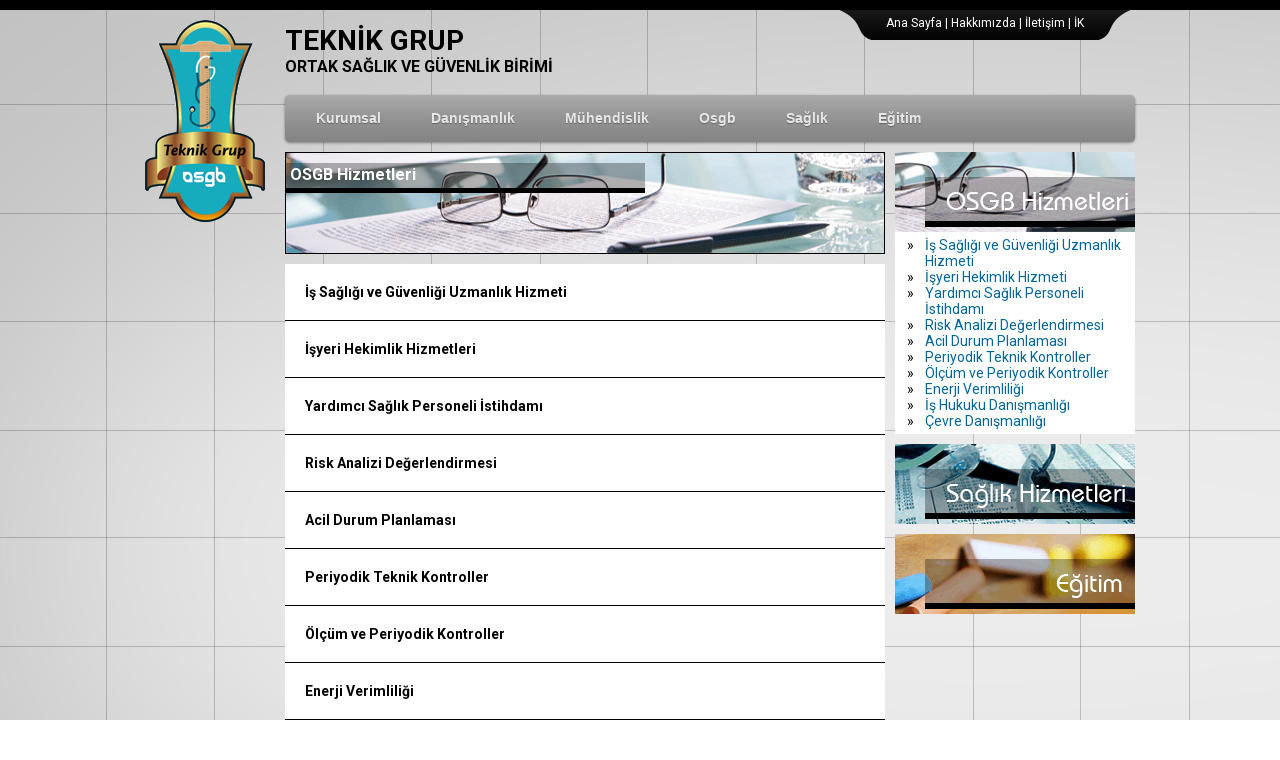

--- FILE ---
content_type: text/html; charset=UTF-8
request_url: http://www.teknikgruposgb.com/index.php?page=osgb-hizmetleri
body_size: 7032
content:
<!DOCTYPE html PUBLIC "-//W3C//DTD XHTML 1.0 Transitional//EN" "http://www.w3.org/TR/xhtml1/DTD/xhtml1-transitional.dtd">
<html xmlns="http://www.w3.org/1999/xhtml">
<head>
<!--
  Web Site and Meta Tags generated by Interbim.
  http://www.interbim.com/
--> 
<title>OSGB Hizmetleri, Bursa / Teknik Grup OSGB</title>
<meta http-equiv="content-type" content="text/html; charset=utf-8">
<meta http-equiv="content-language" content="tr">
<meta name="description" content="">
<meta name="abstract" content="">
<meta name="keywords" content="">
<meta name="geography" content="Asia, Europe">
<meta name="distribution" content="Global">
<meta name="country" content="Turkey">
<meta name="city" content="Bursa">
<meta name="copyright" content="Copyright © 2026 Teknik Grup OSGB">
<meta name="publisher" content="Interbim Internet ve Yazilim Hizmetleri">
<meta name="author" content="Cetin YILMAZ / Interbim">
<meta name="designer" content="Cetin YILMAZ / Interbim">
<meta name="resource-type" content="document">
<meta name="rating" content="All">
<meta name="robots" content="Index, Follow">
<link href="favicon.ico" rel="shortcut icon">
<script type="text/javascript" src="stmenu.js"></script>
<style type="text/css">
  body {
    font-size:14px;
    margin: 0px;
    padding: 0px;
  }
  input, select, textarea {
  border-radius: 3px;
  -webkit-border-radius: 6px;
  border: 1px solid #DADADA;
  background: #F9F9F9;
    
    /* Gölge*/
  box-shadow: inset 2px 2px 3px rgba(0, 0, 0, .15);
  -moz-box-shadow: inset 2px 2px 3px rgba(0, 0, 0, 0.15);
  -webkit-box-shadow: inset 2px 2px 3px rgba(0, 0, 0, .15);

  /*Font style*/
  font-family: Verdana;
  color: #000;
  font-size: 12px;
  }
  hr {                                     
    border:1px solid gray;
  }
  h1 {                                     
    font-size:18px;
    margin:0px 0px 0px 0px;
  }
  h2 {
    font-size:16px;
    margin:0px 0px 0px 0px;
  }
  h3 {
    font-size:14px;
    margin:0px 0px 0px 0px;
  }
  h4 {
    font-size:12px;
    margin:0px 0px 0px 0px;
  }
  h5 {
    font-size:11px;
    margin:0px 0px 0px 0px;
  }
  h6 {
    font-size:10px;
    margin:0px 0px 0px 0px;
  }
  p {
    font-size:14px;
    margin:0px 0px 0px 0px;
  }
  ul {
    font-size:12px;
    margin-top: 5px;
  }
  li {
    font-size:12px;
    padding: 2px;
  }
  a {
    color: #006699;
    text-DECORATION:none;
  }
  a:hover {
    text-DECORATION:underline;
  }
  .a-menu {
    color: #fff;
    text-DECORATION:none;
  }
  .a-menu:hover {
    text-DECORATION:underline;
  }
  .link_white {
    text-DECORATION:none;
    color:#FFF;
  }
  .link_white:hover {
    text-DECORATION:underline;
    color:#FFF;
  }
  .link_black {
    text-DECORATION:none;
    color:#000;
  }
  .link_black:hover {
    text-DECORATION:underline;
    color:#000;
  }
  .link_baslik {
    text-DECORATION:none;
    color:#000;
  }
  .link_baslik:hover {
    text-DECORATION:none;
    color:#000;
  } 
.edit1 {
  font-size:11px;
  border:1px solid #666666;
  width:100%;
}
.edit2 {
  font-size:12px;
  border:1px solid #666666;
  width:100%;
}
.edit3
{
  font-size:11px;
  border:1px solid silver;
  width:200px;
  height:20px;
}
.edit4
{
  font-size:12px;
  border:1px solid silver;
  width:350px;
  height :100px;
}
.edit5
{
  font-size:14px;
  border:1px solid #666666;
  width:100%;
}
.edit6
{
  font-size:12px;
  border:0px solid #666666;
  width:100%;
}

.edit7
{
  font-size:11px;
  border:0px solid #666666;
  width:100%;
}

.submit0
{
  font-size:10px;
  border:1px solid gray;
  width:80px;
  color:black;
}

.submit1
{
  font-size:11px;
  border:1px solid gray;
  width:100px;
  color:black;
}

.submit2
{
  font-size:12px;
  border:1px solid gray;
  width:120px;
  color:black;
}

.submit3
{
  font-size:14px;
  border:1px solid gray;
  width:140px;
  color:black;
}

.menulink1 {
  DISPLAY: block;
  PADDING: 5px 5px 5px 5px;
  WIDTH: 100%;
  HEIGHT: 100%;
  TEXT-DECORATION: none;
  COLOR: #cccccc;
  BACKGROUND-COLOR: #999999;
}
.menulink1:hover {
  TEXT-DECORATION: none;
  COLOR: #ffffff;
  BACKGROUND-COLOR: #4e4e4e;
}
.td{
  background-color: #FFF;  
}
.td:hover{
  background-color: #ccc;
}
</style>
<link rel="stylesheet" type="text/css" href="engine1/style.css" />
<style type="text/css">a#vlb{display:none}</style>
<script type="text/javascript" src="engine1/jquery.js"></script>
<script type="text/javascript" src="engine1/wowslider.js"></script><script>
$(document).ready(function () {
  $('#Menu a').click(function () {
    $('#Menuiki').slideUp('medium');
    $('#Menu').slideUp('medium');
    $('#Menu2').slideUp('medium');
    $('#Menu3').slideUp('medium');      
  });
});
</script>
<style type="text/css">
input, textarea {
  /*Borders and background color*/

  /*Boşluk*/
  height: 16px;
  padding: 5px;
  width: 300px;
  }

  #eposta:hover, #adsoyad:hover, #tel:hover, #gk:hover, #konu:hover, #gonder:hover, #temizle:hover {
   background-color: #d9f2ff;
  }
</style><style type="text/css">
  body {
    font-family: 'Roboto', sans-serif;
}
</style>
<script type="text/javascript">
WebFontConfig = {
  google: { families: [ 'Roboto:400,900,700,500,100:latin,latin-ext' ] }
};
(function() {
  var wf = document.createElement('script');
  wf.src = ('https:' == document.location.protocol ? 'https' : 'http') +
    '://ajax.googleapis.com/ajax/libs/webfont/1/webfont.js';
  wf.type = 'text/javascript';
  wf.async = 'true';
  var s = document.getElementsByTagName('script')[0];
  s.parentNode.insertBefore(wf, s);
})(); </script>  <!-- Add mousewheel plugin (this is optional) -->
  <script type="text/javascript" src="fancybox/lib/jquery.mousewheel-3.0.6.pack.js"></script>

  <!-- Add fancyBox main JS and CSS files -->
  <script type="text/javascript" src="fancybox/source/jquery.fancybox.js?v=2.1.4"></script>
  <link rel="stylesheet" type="text/css" href="fancybox/source/jquery.fancybox.css?v=2.1.4" media="screen" />

  <!-- Add Button helper (this is optional) -->
  <link rel="stylesheet" type="text/css" href="fancybox/source/helpers/jquery.fancybox-buttons.css?v=1.0.5" />
  <script type="text/javascript" src="fancybox/source/helpers/jquery.fancybox-buttons.js?v=1.0.5"></script>

  <!-- Add Thumbnail helper (this is optional) -->
  <link rel="stylesheet" type="text/css" href="fancybox/source/helpers/jquery.fancybox-thumbs.css?v=1.0.7" />
  <script type="text/javascript" src="fancybox/source/helpers/jquery.fancybox-thumbs.js?v=1.0.7"></script>

  <!-- Add Media helper (this is optional) -->
  <script type="text/javascript" src="fancybox/source/helpers/jquery.fancybox-media.js?v=1.0.5"></script>

  <script type="text/javascript">
    $(document).ready(function() {
      
      $("#belge1").fancybox({
      openEffect  : 'elastic',
      closeEffect  : 'elastic',
      helpers : {
        title : {
          type : 'outside'
        }
      }
    });
      /*
       *  Simple image gallery. Uses default settings
       */

      $('.fancybox').fancybox();

      /*
       *  Different effects
       */

      // Change title type, overlay closing speed
      $(".fancybox-effects-a").fancybox({
        helpers: {
          title : {
            type : 'none',
            titleShow : false
          },
          overlay : {
            speedOut : 0
          }
        }
      });

      // Disable opening and closing animations, change title type
      $(".fancybox-effects-b").fancybox({
        openEffect  : 'none',
        closeEffect  : 'none',

        helpers : {
          title : {
            type : 'none'
          }
        }
      });

      // Set custom style, close if clicked, change title type and overlay color
      $(".fancybox-effects-c").fancybox({
        wrapCSS    : 'fancybox-custom',
        closeClick : true,

        openEffect : 'none',

        helpers : {
          title : {
            type : 'none'
          },
          overlay : {
            css : {
              'background' : 'rgba(238,238,238,0.85)'
            }
          }
        }
      });

      // Remove padding, set opening and closing animations, close if clicked and disable overlay
      $(".fancybox-effects-d").fancybox({
        padding: 0,

        openEffect : 'elastic',
        openSpeed  : 150,

        closeEffect : 'elastic',
        closeSpeed  : 150,

        closeClick : true,

        helpers : {
          overlay : null
        }
      });

      /*
       *  Button helper. Disable animations, hide close button, change title type and content
       */

      $('.fancybox-buttons').fancybox({
        openEffect  : 'none',
        closeEffect : 'none',

        prevEffect : 'none',
        nextEffect : 'none',

        closeBtn  : false,

        helpers : {
          title : {
            type : 'none'
          },
          buttons  : {}
        },

        afterLoad : function() {
          this.title = 'Image ' + (this.index + 1) + ' of ' + this.group.length + (this.title ? ' - ' + this.title : '');
        }
      });


      /*
       *  Thumbnail helper. Disable animations, hide close button, arrows and slide to next gallery item if clicked
       */

      $('.fancybox-thumbs').fancybox({
        prevEffect : 'none',
        nextEffect : 'none',

        closeBtn  : false,
        arrows    : false,
        nextClick : true,

        helpers : {
          thumbs : {
            width  : 50,
            height : 50
          }
        }
      });

      /*
       *  Media helper. Group items, disable animations, hide arrows, enable media and button helpers.
      */
      $('.fancybox-media')
        .attr('rel', 'media-gallery')
        .fancybox({
          openEffect : 'none',
          closeEffect : 'none',
          prevEffect : 'none',
          nextEffect : 'none',

          arrows : false,
          helpers : {
            media : {},
            buttons : {}
          }
        });

      /*
       *  Open manually
       */

      $("#fancybox-manual-a").click(function() {
        $.fancybox.open('1_b.jpg');
      });

      $("#fancybox-manual-b").click(function() {
        $.fancybox.open({
          href : 'iframe.html',
          type : 'iframe',
          padding : 5
        });
      });

      $("#fancybox-manual-c").click(function() {
        $.fancybox.open([
          {
            href : '1_b.jpg',
            title : 'My title'
          }, {
            href : '2_b.jpg',
            title : '2nd title'
          }, {
            href : '3_b.jpg'
          }
        ], {
          helpers : {
            thumbs : {
              width: 75,
              height: 50
            }
          }
        });
      });


    });
  </script>
  <style type="text/css">
    .fancybox-custom .fancybox-skin {
      box-shadow: 0 0 50px #222;
    }
  </style><script>
  (function(i,s,o,g,r,a,m){i['GoogleAnalyticsObject']=r;i[r]=i[r]||function(){
  (i[r].q=i[r].q||[]).push(arguments)},i[r].l=1*new Date();a=s.createElement(o),
  m=s.getElementsByTagName(o)[0];a.async=1;a.src=g;m.parentNode.insertBefore(a,m)
  })(window,document,'script','//www.google-analytics.com/analytics.js','ga');

  ga('create', 'UA-29513121-34', 'teknikgruposgb.com');
  ga('send', 'pageview');

</script><!-- Yandex.Metrika counter -->
<script type="text/javascript">
(function (d, w, c) {
    (w[c] = w[c] || []).push(function() {
        try {
            w.yaCounter20554249 = new Ya.Metrika({id:20554249,
                    clickmap:true,
                    trackLinks:true,
                    accurateTrackBounce:true});
        } catch(e) { }
    });

    var n = d.getElementsByTagName("script")[0],
        s = d.createElement("script"),
        f = function () { n.parentNode.insertBefore(s, n); };
    s.type = "text/javascript";
    s.async = true;
    s.src = (d.location.protocol == "https:" ? "https:" : "http:") + "//mc.yandex.ru/metrika/watch.js";

    if (w.opera == "[object Opera]") {
        d.addEventListener("DOMContentLoaded", f, false);
    } else { f(); }
})(document, window, "yandex_metrika_callbacks");
</script>
<noscript><div><img src="//mc.yandex.ru/watch/20554249" style="position:absolute; left:-9999px;" alt="" /></div></noscript>
<!-- /Yandex.Metrika counter --></head>
<body text="#000" bgcolor="#FFFFFF" style="background: url(images/bg-01.png) repeat top left;">
<table border="0" width="100%" align="center" cellspacing="0" cellpadding="0">
<col>
<col width="990">
<col>
<tr height="10">
  <td bgcolor="black" colspan="3"></td>
</tr>
<tr>
  <td>&nbsp;</td>
  <td valign="top" align="center">
      <table border="0" width="100%" align="center" cellspacing="0" cellpadding="0">
      <col width="120">
      <col width="20">
      <col width="850">
      <tr>
        <td valign="top" align="center">
          <table border="0" width="100%" align="center" cellspacing="0" cellpadding="0">
<tr>
  <td><a href="index.php"><img style="margin-top: 10px;" src="images/teknik-grup-logo-01.png" alt="Teknik Grup OSGB" border="0"></a></td>
</tr>
</table>
        </td>
        <td></td>
        <td>
          <table border="0" width="850" align="center" cellspacing="0" cellpadding="0">
          <col width="600">
          <col width="10">
          <col width="240">
          <tr>
            <td colspan="3" valign="top" align="right">        
              <table border="0" width="850" cellpadding="0" cellspacing="0">
<col width="550">
<col width="300">
<tr height="80">
  <td align="left" valign="middle">
    <a href="index.php" class="link_baslik">
    <h1 style="font-size: 28px;">TEKNİK GRUP</h1>
    <h1 style="font-size: 16px;">ORTAK SAĞLIK VE GÜVENLİK BİRİMİ</h1>
    </a>
  </td>
  <td valign="top" align="right">
    <table border="0" width="300" height="30" cellpadding="0" cellspacing="0" style="background: url(images/title-bg-01.png) no-repeat top right;">
    <tr height="6">
      <td></td>
    </tr>
    <tr>
      <td valign="top" align="center">
        <p style="color: white; font-size: 12px;">
          <a href="index.php" class="link_white">Ana Sayfa</a> |
          <a href="index.php?page=hakkimizda" class="link_white">Hakkımızda</a> |
          <a href="index.php?page=iletisim" class="link_white">İletişim</a> |
          <a href="index.php?page=insan-kaynaklari" class="link_white">İK</a>
        </p> 
      </td>
      <td></td>
    </tr>
    </table>
  </td>
</tr>
</table>

            </td>
          </tr>
          <tr height="5">
            <td colspan="3"></td>
          </tr>
          <tr height="40">
            <td colspan="3" align="center" style="padding-right: 0px;">
              <link rel="stylesheet" href="styles.css">

<div id='cssmenu'>
<ul>
   <li><a href='index.php?page=kurumsal'><span>Kurumsal</span></a>
       <ul>
         <li><a href='index.php?page=belgelerimiz'><span>Belgelerimiz</span></a></li>
         <li><a href='index.php?page=referanslarimiz'><span>Referanslarımız</span></a></li>
         <li class='last'><a href='index.php?page=ilgili-kanun-ve-mevzuatlar'><span>Kanun ve Mevzuatlar</span></a></li>
      </ul>
   </li>
   
   <li class='has-sub'><a href='index.php?page=danismanlik'><span>Danışmanlık</span></a>
       <ul>
         <li><a href='index.php?page=proje-yonetimi'><span>Proje Yönetimi</span></a></li>
         <li><a href='index.php?page=yonetim-danismanligi'><span>Yönetim Danışmanlığı</span></a></li>
         <li class='last'><a href='index.php?page=kalite-yonetimi'><span>Kalite Yönetimleri</span></a></li>
          <li class='last'><a href='index.php?page=uretim-sistemleri-danismanligi'><span>Üretim Sistemleri Danışmanlığı</span></a></li>
      </ul>
   </li>

   <li class='has-sub'><a href='index.php?page=muhendislik'><span>Mühendislik</span></a>
   <ul>
     <li><a href='index.php?page=proje-hazirlama'><span>Proje Hazırlama</span></a></li>
     <li><a href='index.php?page=fizibilite'><span>Fizibilite</span></a></li>
     <li><a href='index.php?page=periyodik-kontrol'><span>Periyodik Kontrol</span></a></li>
     <li><a href='index.php?page=uzmanlik-gerektiren-isler'><span>Uzmanlik Gerektiren İşler</span></a></li>
     <li><a href='index.php?page=yangin-muhendisligi'><span>Yangın Muhendisliği</span></a></li>
     
     </ul>
   
   </li>
     
   <li class='has-sub'><a href='index.php?page=osgb-hizmetleri'><span>Osgb</span></a>
       <ul>
         <li><a href='index.php?page=is-sagligi-ve-guvenligi-uzmanlik-hizmeti'><span>İş Sağlığı ve Güvenliği Uzmanlık Hizmeti</span></a></li>
         <li><a href='index.php?page=isyeri-hekimlik-hizmeti'><span>İşyeri Hekimlik Hizmetleri</span></a></li>
         <li><a href='index.php?page=yardimci-saglik-personeli-istihdami'><span>Yardımcı Sağlık Personeli İstihdamı</span></a></li>
         <li><a href='index.php?page=risk-analizi-degerlendirmesi'><span>Risk Analizi Değerlendirmesi</span></a></li>
         <li><a href='index.php?page=acil-durum-planlamasi'><span>Acil Durum Planlaması</span></a></li>
         <li><a href='index.php?page=periyodik-teknik-kontroller'><span>Periyodik Teknik Kontroller</span></a></li>
         <li><a href='index.php?page=olcum-ve-periyodik-kontroller'><span>Ölçüm ve Periyodik Kontroller</span></a></li>
         <li><a href='index.php?page=enerji-verimliligi'><span>Enerji Verimliliği</span></a></li>
         <li><a href='index.php?page=is-hukuku-danismanligi'><span>İş Hukuku Danışmanlığı</span></a></li>
         <li class='last'><a href='index.php?page=cevre-danismanligi'><span>Çevre Danışmanlığı</span></a></li>
       </ul>
   
   </li>
   <li class='has-sub'><a href='index.php?page=saglik-hizmetleri'><span>Sağlık</span></a>
     <ul>
      <li><a href='index.php?page=portor'><span>Portör</span></a></li>
         <li><a href='index.php?page=pa-akciger-grafisi'><span>PA Akciğer Grafisi</span></a></li>
         <li><a href='index.php?page=ise-giris-muayeneleri'><span>İşe Giriş Muayeneleri</span></a></li>
         <li><a href='index.php?page=odiogram-isitme-testi'><span>Odiogram İşitme Testi</span></a></li>
         <li><a href='index.php?page=solunum-fonksiyon-testi'><span>Solunum Fonksiyon Testi</span></a></li>
         <li><a href='index.php?page=laboratuvar-hizmetleri'><span>Laboratuvar Hizmetleri</span></a></li>
         <li><a href='index.php?page=asi-uygulamalari'><span>Aşı Uygulamaları</span></a></li>
         <li><a href='index.php?page=tetkik-periyotlari'><span>Tetkik Periyotları</span></a></li>
         <li><a href='index.php?page=pnomokonyoz-okuyucusu'><span>Pnömokonyoz Okuyucusu</span></a></li>
         <li><a href='index.php?page=agir-ve-tehlikeli-isler-raporu'><span>Ağır ve Tehlikeli İşler Raporu</span></a></li>
         <li class='last'><a href='index.php?page=mobil-saglik-hizmetleri'><span>Mobil Sağlık Hizmetleri</span></a></li>
     </ul>
   </li>
   <li class='has-sub'><a href='index.php?page=egitim'><span>Eğitim</span></a>
   <ul>
          <li><a href='index.php?page=calisanlara-temel-is-sagligi-ve-guvenligi-egitimleri'><span>Çalışanlara Temel İş Sağlığı ve Güvenliği Eğitimleri </span></a></li>
         <li><a href='index.php?page=ilk-yardim-egitimleri'><span>İlk Yardım Eğitimleri</span></a></li>
         <li><a href='index.php?page=ilk-yardim-yenileme-egitimleri'><span>İlk Yardım Yenileme Eğitimleri</span></a></li>
         <li><a href='index.php?page=risk-analizi-egitimleri'><span>Risk Analizi Eğitimleri</span></a></li>
         <li><a href='index.php?page=mesleki-egitimler'><span>Mesleki Eğitimler</span></a></li>
         <li><a href='index.php?page=kkd-etkin-ve-dogru-kullanimi-ile-ilgili-egitimler'><span>KKD Etkin ve Doğru Kullanımı ile İlgili Eğitimler</span></a></li>
         <li><a href='index.php?page=agir-ve-tehlikeli-islerde-calisanlarin-mesleki-egitimleri'><span>Ağır ve Tehlikeli İşlerde Çalışanların Mesleki Eğitimleri </span></a></li>
         <li><a href='index.php?page=yuksekte-calisma-egitimi'><span>Yüksekte Çalışma Eğitimi</span></a></li>
          
        <li class="last"><a href='index.php?page=ergonomi-egitimleri'><span>Ergonomi Eğitimleri</span></a></li>
   
   
   
   </ul>
   </li>
</ul>
</div>            </td>
          </tr>
          <tr height="10">
            <td colspan="3"></td>
          </tr>
          
              <tr>
                <td valign="top" align="left"><table border="0" width="100%" align="center" cellspacing="0" cellpadding="0">
<tr>
  <td style="background-image: url('images/main-01.gif'); border: 1px solid #000;">

    <table border="0" width="100%" align="center" cellspacing="0" cellpadding="0">
    <col width="60%">
    <col width="40%">
    <tr height="10">
      <td colspan="2"></td>
    </tr>
    <tr height="30">
      <td style="background-image: url('images/back-11.png'); padding: 0px; color: white;" valign="top">
        <h2 align="left" style="margin-top: 2px;">&nbsp;OSGB Hizmetleri</h2>
      </td>
      <td></td>
    </tr>
    <tr height="60">
      <td colspan="2"></td>
    </tr>
    </table>
  </td>
</tr>
</table>

<div style="clear:both; margin: 0 0 10px 0;"></div>

<table width="100%" align="center" cellspacing="0" cellpadding="20" style="border:0px dashed silver; background-color: white;" >
<tr>
  <td class="td" valign="top" align="left" style="border-bottom: 1px solid #000;">
     <h3><a href="index.php?page=is-sagligi-ve-guvenligi-uzmanlik-hizmeti" class="link_black">İş Sağlığı ve Güvenliği Uzmanlık Hizmeti</a></h3>
  </td>                                                                        
</tr>
<tr>
  <td class="td" valign="top" align="left" style="border-bottom: 1px solid #000;">
     <h3><a href="index.php?page=isyeri-hekimlik-hizmeti" class="link_black">İşyeri Hekimlik Hizmetleri</a></h3>
  </td>
</tr>
<tr>
  <td class="td" valign="top" align="left" style="border-bottom: 1px solid #000;">
     <h3><a href="index.php?page=yardimci-saglik-personeli-istihdami" class="link_black">Yardımcı Sağlık Personeli İstihdamı</a></h3>
  </td>
</tr>
<tr>
  <td class="td" valign="top" align="left" style="border-bottom: 1px solid #000;">
     <h3><a href="index.php?page=risk-analizi-degerlendirmesi" class="link_black">Risk Analizi Değerlendirmesi</a></h3>
  </td>
</tr>
<tr>
  <td class="td" valign="top" align="left" style="border-bottom: 1px solid #000;">
     <h3><a href="index.php?page=acil-durum-planlamasi" class="link_black">Acil Durum Planlaması</a></h3>
  </td>
</tr>
<tr>
  <td class="td" valign="top" align="left" style="border-bottom: 1px solid #000;">
     <h3><a href="index.php?page=periyodik-teknik-kontroller" class="link_black">Periyodik Teknik Kontroller</a></h3>
  </td>
</tr>
<tr>
  <td class="td" valign="top" align="left" style="border-bottom: 1px solid #000;">
     <h3><a href="index.php?page=olcum-ve-periyodik-kontroller" class="link_black">Ölçüm ve Periyodik Kontroller</a></h3>
  </td>
</tr>
<tr>
  <td class="td" valign="top" align="left" style="border-bottom: 1px solid #000;">
     <h3><a href="index.php?page=enerji-verimliligi" class="link_black">Enerji Verimliliği</a></h3>
  </td>
</tr>
<tr>
  <td class="td" valign="top" align="left" style="border-bottom: 1px solid #000;">
     <h3><a href="index.php?page=yangin-muhendisligi" class="link_black">Yangın Mühendisliği</a></h3>
  </td>
</tr>
<tr>
  <td class="td" valign="top" align="left" style="border-bottom: 1px solid #000;">
     <h3><a href="index.php?page=is-hukuku-danismanligi" class="link_black">İş Hukuku Danışmanlığı</a></h3>
  </td>
</tr>
<tr>
  <td class="td" valign="top" align="left" style="border-bottom: 1px solid #000;">
     <h3><a href="index.php?page=cevre-danismanligi" class="link_black">Çevre Danışmanlığı</a></h3>
  </td>
</tr>
</table>
                </td>
                <td>&nbsp;</td>
                <td valign="top" align="left"><table width="100%" align="center" cellspacing="0" cellpadding="0">
<tr>
  <td><a href="index.php?page=osgb-hizmetleri"><img border="0" src="images/osgb-hizmetleri-menu-01.gif"></a></td>
</tr>
<tr>
  <td style="background-color: white;">
    <table border="0" width="100%" align="center" cellspacing="0" cellpadding="0">
    <col width="30">
    <col>
    <tr height="5">
      <td></td>
      <td></td>
    </tr>
    <tr>
      <td align="center" valign="top">»</td>
      <td><p><a href="index.php?page=is-sagligi-ve-guvenligi-uzmanlik-hizmeti">İş Sağlığı ve Güvenliği Uzmanlık Hizmeti</a></p></td>
    </tr>
    <tr>
      <td align="center" valign="top">»</td>
      <td><p><a href="index.php?page=isyeri-hekimlik-hizmeti">İşyeri Hekimlik Hizmeti</a></p></td>
    </tr>
    <tr>
      <td align="center" valign="top">»</td>
      <td><p><a href="index.php?page=yardimci-saglik-personeli-istihdami">Yardımcı Sağlık Personeli İstihdamı</a></p></td>
    </tr>
    <tr>
      <td align="center" valign="top">»</td>
      <td><p><a href="index.php?page=risk-analizi-degerlendirmesi">Risk Analizi Değerlendirmesi</a></p></td>
    </tr>
    <tr>
      <td align="center" valign="top">»</td>
      <td><p><a href="index.php?page=acil-durum-planlamasi">Acil Durum Planlaması</a></p></td>
    </tr>
    <tr>
      <td align="center" valign="top">»</td>
      <td><p><a href="index.php?page=periyodik-teknik-kontroller">Periyodik Teknik Kontroller</a></p></td>
    </tr>
    <tr>
      <td align="center" valign="top">»</td>
      <td><p><a href="index.php?page=olcum-ve-periyodik-kontroller">Ölçüm ve Periyodik Kontroller</a></p></td>
    </tr>
    <tr>
      <td align="center" valign="top">»</td>
      <td><p><a href="index.php?page=enerji-verimliligi">Enerji Verimliliği</a></p></td>
    </tr>
    <tr>
      <td align="center" valign="top">»</td>
      <td><p><a href="index.php?page=is-hukuku-danismanligi">İş Hukuku Danışmanlığı</a></p></td>
    </tr>
    <tr>
      <td align="center" valign="top">»</td>
      <td><p><a href="index.php?page=cevre-danismanligi">Çevre Danışmanlığı</a></p></td>
    </tr>
    <tr height="5">
      <td></td>
      <td></td>
    </tr>
    </table>
  </td>
</tr>
<tr height="10">
  <td></td>
</tr>
<tr>
  <td><a href="index.php?page=saglik-hizmetleri"><img border="0" src="images/saglik-hizmetleri-menu-01.gif"></a></td>
</tr>
<tr height="10">
  <td></td>
</tr>
<tr>
  <td><a href="index.php?page=egitim"><img border="0" src="images/egitim-menu-01.gif"></a></td>
</tr>
</table>
                  </td>
              </tr>
          </table>
        </td>
      </tr>
      <tr height="10">
        <td colspan="3"></td>
      </tr>
    </table>
  </td>
  <td>&nbsp;</td>
</tr>
<tr height="20">
  <td colspan="3"></td>
</tr>
<tr>
  <td valign="middle" align="center" colspan="3">
    <table border="0" width="100%" align="center" cellspacing="0" cellpadding="0">
<col>
<col width="990">
<col>
<tr>
  <td>&nbsp;</td>
  <td valign="top">
    <table border="0" width="100%" align="center" cellspacing="0" cellpadding="0">
    <col width="140">
    <col>
    <tr>
      <td>&nbsp;</td>
      <td valign="top">
        <table border="0" width="100%" align="center" cellspacing="0" cellpadding="0">
        <tr>
          <td>
            <table border="0" width="100%" align="center" cellspacing="0" cellpadding="0">
            <col width="30%"> 
            <col width="2%"> 
            <col width="30%"> 
            <col width="2%"> 
            <col width="36%"> 
            <tr> 
              <td valign="top" align="left">
                <h3><a class="link_black" href="index.php?page=osgb-hizmetleri">OSGB Hizmetleri</a></h3>
                <hr size="1" style="border: 1px solid gray;">
              </td>
              <td></td>
              <td valign="top" align="left">
                <h3><a class="link_black" href="index.php?page=saglik-hizmetleri">Sağlık Hizmetleri</a></h3>
                <hr size="1" style="border: 1px solid gray;">
              </td>
              <td></td>
              <td valign="top" align="left">
                <h3><a class="link_black" href="index.php?page=egitim">Eğitim</a></h3>
                <hr size="1" style="border: 1px solid gray;">
              </td>
            </tr>
            <tr> 
              <td valign="top" align="left">
                <p style="font-size: 11px;"><a class="link_black" href="index.php?page=is-sagligi-ve-guvenligi-uzmanlik-hizmeti">&bull; İş Sağlığı ve Güvenliği Uzmanlık Hizmeti</a>
                <p style="font-size: 11px;"><a class="link_black" href="index.php?page=isyeri-hekimlik-hizmeti">&bull; İşyeri Hekimlik Hizmeti</a>
                <p style="font-size: 11px;"><a class="link_black" href="index.php?page=yardimci-saglik-personeli-istihdami">&bull; Yardımcı Sağlık Personeli İstihdamı</a>
                <p style="font-size: 11px;"><a class="link_black" href="index.php?page=risk-analizi-degerlendirmesi">&bull; Risk Analizi Değerlendirmesi</a>
                <p style="font-size: 11px;"><a class="link_black" href="index.php?page=acil-durum-planlamasi">&bull; Acil Durum Planlaması</a>
                <p style="font-size: 11px;"><a class="link_black" href="index.php?page=periyodik-teknik-kontroller">&bull; Periyodik Teknik Kontroller</a>
                <p style="font-size: 11px;"><a class="link_black" href="index.php?page=olcum-ve-periyodik-kontroller">&bull; Ölçüm ve Periyodik Kontroller</a>
                <p style="font-size: 11px;"><a class="link_black" href="index.php?page=enerji-verimliligi">&bull; Enerji Verimliliği</a>
                <p style="font-size: 11px;"><a class="link_black" href="index.php?page=yangin-muhendisligi">&bull; Yangın Mühendisliği</a>
                <p style="font-size: 11px;"><a class="link_black" href="index.php?page=is-hukuku-danismanligi">&bull; İş Hukuku Danışmanlığı</a>
                <p style="font-size: 11px;"><a class="link_black" href="index.php?page=cevre-danismanligi">&bull; Çevre Danışmanlığı</a>
              </td>
              <td></td>
              <td valign="top" align="left">
                <p style="font-size: 11px;"><a class="link_black" href="index.php?page=portor">&bull; Portör</a>
                <p style="font-size: 11px;"><a class="link_black" href="index.php?page=pa-akciger-grafisi">&bull; PA Akciğer Grafisi</a>
                <p style="font-size: 11px;"><a class="link_black" href="index.php?page=ise-giris-muayeneleri">&bull; İşe Giriş Muayeneleri</a>
                <p style="font-size: 11px;"><a class="link_black" href="index.php?page=odiogram-isitme-testi">&bull; Odiogram İşitme Testi</a>
                <p style="font-size: 11px;"><a class="link_black" href="index.php?page=solunum-fonksiyon-testi">&bull; Solunum Fonksiyon Testi</a>
                <p style="font-size: 11px;"><a class="link_black" href="index.php?page=laboratuvar-hizmetleri">&bull; Laboratuvar Hizmetleri</a>
                <p style="font-size: 11px;"><a class="link_black" href="index.php?page=asi-uygulamalari">&bull; Aşı Uygulamaları</a>
                <p style="font-size: 11px;"><a class="link_black" href="index.php?page=tetkik-periyotlari">&bull; Tetkik Periyotları</a>
                <p style="font-size: 11px;"><a class="link_black" href="index.php?page=pnomokonyoz-okuyucusu">&bull; Pnömokonyoz Okuyucusu</a>
                <p style="font-size: 11px;"><a class="link_black" href="index.php?page=agir-ve-tehlikeli-isler-raporu">&bull; Ağır ve Tehlikeli İşler Raporu</a>
                <p style="font-size: 11px;"><a class="link_black" href="index.php?page=mobil-saglik-hizmetleri">&bull; Mobil Sağlık Hizmetleri</a>
              </td>
              <td></td>
              <td valign="top" align="left">
                <p style="font-size: 11px;"><a class="link_black" href="index.php?page=calisanlara-temel-is-sagligi-ve-guvenligi-egitimleri">&bull; Çalışanlara Temel İş Sağlığı ve Güvenliği Eğitimleri</a>
                <p style="font-size: 11px;"><a class="link_black" href="index.php?page=ilk-yardim-egitimleri">&bull; İlk Yardım Eğitimleri</a>
                <p style="font-size: 11px;"><a class="link_black" href="index.php?page=ilk-yardim-yenileme-egitimleri">&bull; İlk Yardım Yenileme Eğitimleri</a>
                <p style="font-size: 11px;"><a class="link_black" href="index.php?page=risk-analizi-egitimleri">&bull; Risk Analizi Eğitimleri</a>
                <p style="font-size: 11px;"><a class="link_black" href="index.php?page=mesleki-egitimler">&bull; Mesleki Eğitimler</a>
                <p style="font-size: 11px;"><a class="link_black" href="index.php?page=kkd-etkin-ve-dogru-kullanimi-ile-ilgili-egitimler">&bull; Kkd Etkin ve Doğru Kullanımı ile İlgili Eğitimler</a>
                <p style="font-size: 11px;"><a class="link_black" href="index.php?page=agir-ve-tehlikeli-islerde-calisanlarin-mesleki-egitimleri">&bull; Ağır ve Tehlikeli İşlerde Çalışanların Mesleki Eğitimleri</a>
                <p style="font-size: 11px;"><a class="link_black" href="index.php?page=yuksekte-calisma-egitimi">&bull; Yüksekte Çalışma Eğitimi</a>
                <p style="font-size: 11px;"><a class="link_black" href="index.php?page=ergonomi-egitimleri">&bull; Ergonomi Eğitimleri</a>
              </td>
            </tr>
            </table>            
          </td>
        </tr>
        </table>      
      </td>
    </tr>
    </table>
  </td>
  <td>&nbsp;</td>
</tr>
</table>

<div style="clear:both; margin: 0 0 5px 0;"></div>

<table border="0" width="100%" align="center" cellspacing="0" cellpadding="0">
<col>
<col width="990">
<col>
<tr bgcolor="#000">
  <td>&nbsp;</td>
  <td valign="top">
    <table border="0" width="100%" align="center" cellspacing="0" cellpadding="0">
    <col width="140">
    <col>
    <tr>
      <td>&nbsp;</td>
      <td valign="top">
        <table border="0" width="100%" align="center" cellspacing="0" cellpadding="0">
        <tr>
          <td>
            <table border="0" width="850" align="center" cellspacing="0" cellpadding="0">
            <col width="50%">
            <col width="50%">
            <tr height="30">
              <td align="left">
                <p style="font-size: 12px; color: #FFF;">Tüm Hakları Saklıdır. Copyright © 2026 Teknik Grup OSGB</p>
              </td>
              <td align="right" valign="middle">
                <a href="http://www.interbim.com" target="_blank"><img src="interbim-logo-80x16.png" alt="İnterbim İnternet ve Yazılım Hizmetleri" border="0"></a>
              </td>
            </tr>
            </table>  
          </td>
        </tr>
        </table>      
      </td>
    </tr>
    </table>
  </td>
  <td>&nbsp;</td>
</tr>
</table>

<div style="clear:both; margin: 0 0 5px 0;"></div>

<table border="0" width="100%" align="center" cellspacing="0" cellpadding="0">
<col>
<col width="990">
<col>
<tr>
  <td>&nbsp;</td>
  <td valign="top">
    <table border="0" width="100%" align="center" cellspacing="0" cellpadding="0">
    <col width="140">
    <col>
    <tr>
      <td>&nbsp;</td>
      <td valign="top">
        <table border="0" width="100%" align="center" cellspacing="0" cellpadding="0">
        <col width="405">
        <col width="305">
        <col width="130">
        <tr>
          <td align="left"><p style="font-size: 11px; color: black;">Üçevler Mah. Ertuğrul Cad. No:83 Arslan Plaza (16120) K:1 D:1-3 Nilüfer / BURSA</p></td>
          <td align="center"><p style="font-size: 11px; color: black;">T : 0224 443 30 00 | F : 0224 443 30 00</p></td>
          <td align="right"><p><a style="font-size: 11px; color: black;" class="link_black" href="mailto:info@teknikgruposgb.com">info@teknikgruposgb.com</a></p></td>
        </tr>
        </table>      
      </td>
    </tr>
    <tr>
      <td>&nbsp;</td>
      <td align="center">
        <p style="font-size: 11px; color: gray;">
          <a href="index.php">Ana Sayfa</a> |
          <a href="index.php?page=hakkimizda">Hakkımızda</a> |
          <a href="index.php?page=referanslar">Referanslar</a> |
          <a href="index.php?page=iletisim">İletişim</a> |
          <a href="index.php?page=bize-yazin">Bize Yazın</a> |
          <a href="index.php?page=kroki">Kroki</a>
        </p>          
      </td>
    </tr>
    </table>
  </td>
  <td>&nbsp;</td>
</tr>
</table>

<div style="clear:both; margin: 0 0 5px 0;"></div>  </td>
</tr>
</table>      
</body>
</html>


--- FILE ---
content_type: text/css
request_url: http://www.teknikgruposgb.com/styles.css
body_size: 716
content:
#cssmenu ul {
  margin: 0;
  padding: 7px 6px 0;
  background: #7d7d7d url(images/overlay.png) repeat-x 0 -110px;
  line-height: 100%;
  border-radius: 1em;
  font: normal 0.5333333333333333em Arial, Helvetica, sans-serif;
  -webkit-border-radius: 5px;
  -moz-border-radius: 5px;
  border-radius: 5px;
  -webkit-box-shadow: 0 1px 3px rgba(0, 0, 0, 0.4);
  -moz-box-shadow: 0 1px 3px rgba(0, 0, 0, 0.4);
  width: auto;
}
#cssmenu li {
  margin: 0 5px;
  padding: 0 0 8px;
  float: left;
  position: relative;
  list-style: none;
}
#cssmenu a,
#cssmenu a:link {
  font-weight: bold;
  font-size: 14px;
  color: #e7e5e5;
  text-decoration: none;
  display: block;
  padding: 8px 20px;
  margin: 0;
  border-radius: 5px;
  -webkit-border-radius: 5px;
  -moz-border-radius: 5px;
  text-shadow: 0 1px 1px rgba(0, 0, 0, 0.3);
}
#cssmenu a:hover {
  background: #000;
  color: #fff;
}
#cssmenu .active a,
#cssmenu li:hover > a {
  background: #979797 url(images/overlay.png) repeat-x 0 -40px;
  background: #666666 url(images/overlay.png) repeat-x 0 -40px;
  color: #444;
  border-top: solid 1px  #f8f8f8;
  -webkit-box-shadow: 0 1px 1px rgba(0, 0, 0, 0.2);
  -moz-box-shadow: 0 1px 1px rgba(0, 0, 0, 0.2);
  box-shadow: 0 1px 1px rgba(0, 0, 0, 0.2);
  text-shadow: 0 1px 0 #ffffff;
}
#cssmenu ul ul li:hover a,
#cssmenu li:hover li a {
  background: none;
  border: none;
  color: #666;
  -webkit-box-shadow: none;
  -moz-box-shadow: none;
}
#cssmenu ul ul a:hover {
  background: #7d7d7d url(images/overlay.png) repeat-x 0 -100px !important;
  color: #fff !important;
  -webkit-border-radius: 5px;
  -moz-border-radius: 5px;
  border-radius: 5px;
  text-shadow: 0 1px 1px rgba(0, 0, 0, 0.1);
}
#cssmenu li:hover > ul {
  display: block;
}
#cssmenu ul ul {
  z-index: 1000;
  display: none;
  margin: 0;
  padding: 0;
  width: 240px;
  position: absolute;
  top: 40px;
  left: 0;
  background: #ffffff url(images/overlay.png) repeat-x 0 0;
  border: solid 1px #b4b4b4;
  -webkit-border-radius: 5px;
  -moz-border-radius: 5px;
  border-radius: 5px;
  -webkit-box-shadow: 0 1px 3px rgba(0, 0, 0, 0.3);
  -moz-box-shadow: 0 1px 3px rgba(0, 0, 0, 0.3);
  box-shadow: 0 1px 3px rgba(0, 0, 0, 0.3);
}
#cssmenu ul ul li {
  float: none;
  margin: 0;
  padding: 3px;
}
#cssmenu ul ul a,
#cssmenu ul ul a:link {
  font-weight: normal;
  font-size: 14px;
}
#cssmenu ul:after {
  content: ".";
  display: block;
  clear: both;
  visibility: hidden;
  line-height: 0;
  height: 0;
}
* html #cssmenu ul {
  height: 1%;
}


--- FILE ---
content_type: application/javascript
request_url: http://www.teknikgruposgb.com/stmenu.js
body_size: 7594
content:
if(typeof _STNS=="undefined"){
if(!Array.prototype.push){
Array.prototype.push=function(){
for(var i=0;i<arguments.length;i++){
this[this.length]=arguments[i];
}
return this.length;
};
}
if(!Array.prototype.pop){
Array.prototype.pop=function(){
if(this.length){
var o=this[this.length-1];
this.length--;
return o;
}
};
}
if(!Array.prototype.shift){
Array.prototype.shift=function(){
if(this.length){
var o=this[0];
for(var i=0;i<this.length-1;i++){
this[i]=this[i+1];
}
this.length--;
return o;
}
};
}
if(!Function.prototype.call){
Function.prototype.call=function(_5){
var _5=_5||window;
_5.__tmp=this;
var _6=_5.__tmp(arguments[1],arguments[2],arguments[3],arguments[4],arguments[5],arguments[6],arguments[7],arguments[8],arguments[9],arguments[10]);
_5.__tmp=null;
return _6;
};
}
_STNS={sVer:"3.0",bDebug:false,fvThrow:function(e){
},bBufImg:true,oImgs:{},fvBufImgs:function(){
if(!_STNS.bBufImg){
return;
}
if(!_STNS.bLoaded){
var s="";
for(var i in _STNS.oImgs){
if(_STNS.oImgs[i]!=2){
s+=_STNS.fsGetTag("div","style=\"display:none\"",_STNS.fsGetImgTag(i,-1,-1));
}
_STNS.oImgs[i]=2;
}
document.write(s);
}
},bIsIE:false,bIsMIE:false,bIsFX:false,bIsOP:false,bIsSF:false,bIsKQ:false,oNav:null,bRTL:false,sDocMd:null,sURL:window.location.href+"",sDIR:null,bLocal:false,fsGetDocMd:function(w){
var w=w||window;
switch(w.document.compatMode){
case "QuirksMode":
case "BackCompat":
return "quirks";
case "CSS1Compat":
return "css1";
default:
return document.compatMode;
}
},_foGetNav:function(){
var _n=navigator,_u=_n.userAgent,_a=_n.appName,_p=_n.platform,n,v,p;
if(/(Opera)[ \/]([\d\.]+)/.test(_u)||/(Netscape)\d*\/([\d\.]+)/.test(_u)||/(MSIE) ([\d\.]+)/.test(_u)||/(Safari)\/([\d\.]+)/.test(_u)||/(Konqueror)\/([\d\.]+)/.test(_u)||/(Gecko)\/(\d+)/.test(_u)){
n=RegExp.$1.toLowerCase();
v=RegExp.$2;
}else{
if(_a=="Netscape"&&_n.appVersion.charAt(0)=="4"){
n="netscape4";
v=parseFloat(_n.appVersion);
}else{
n="unknow";
v=0;
}
}
if(n=="netscape"){
switch(_a){
case "Microsoft Internet Explorer":
n="msie";
v=/(MSIE) ([\d\.]+)/.exec(_u)[2];
break;
case "Netscape":
n="gecko";
v=/(Gecko)\/(\d+)/.exec(_u)[2];
}
}
if(/^(Win)/.test(_p)||/^(Mac)/.test(_p)||/^(SunOS)/.test(_p)||/^(Linux)/.test(_p)||/^(Unix)/.test(_p)){
p=RegExp.$1.toLowerCase();
}else{
p=_p;
}
return {name:n,version:v,platform:p};
},fiGetCT:function(w){
var w=w||window;
if(_STNS.bIsIE){
return (_STNS.fsGetDocMd(w)=="css1"?w.document.documentElement:w.document.body).scrollTop;
}else{
return w.pageYOffset;
}
},fiGetCL:function(w){
var w=w||window;
if(_STNS.bIsIE){
return (_STNS.fsGetDocMd(w)=="css1"?w.document.documentElement:w.document.body).scrollLeft;
}else{
return w.pageXOffset;
}
},fiGetCW:function(w){
var w=w||window;
if(_STNS.bIsIE){
return (_STNS.fsGetDocMd(w)=="css1"?w.document.documentElement:w.document.body).clientWidth;
}else{
if(w.scrollbars&&w.scrollbars.visible||w.innerHeight<document.documentElement.offsetHeight){
return w.innerWidth-20;
}
}
return w.innerWidth;
},fiGetCH:function(w){
var w=w||window;
if(_STNS.bIsIE){
return (_STNS.fsGetDocMd(w)=="css1"?w.document.documentElement:w.document.body).clientHeight;
}else{
if(w.scrollbars&&w.scrollbars.visible||w.innerWidth<document.documentElement.offsetWidth){
return w.innerHeight-20;
}
}
return w.innerHeight;
},foGetMediaInfor:function(s){
_STNS.fvThrow(new Error("_STNS.runTime error:call foGetMediaInfor that has not been implemented"));
},oLibs:{},sLibPth:"",fvInitLib:function(){
var scs,sc,s,t,ls,pth;
if(_STNS.bIsFX&&!_STNS.faGetElesByTagName("body").length){
var hds=_STNS.faGetElesByTagName("head");
sc=hds[0].lastChild;
}else{
scs=_STNS.faGetElesByTagName("script");
sc=scs[scs.length-1];
}
if(sc){
s=sc.src;
}
if(s){
_STNS.sLibPth=s.substr(0,s.lastIndexOf("/")+1);
t=_STNS.fcoGetAttribute(sc,"sothinkdebug");
if(t=="true"){
pth=_STNS.fsGetAbsPth(_STNS.sLibPth+"debug/stdebug.js");
if(!_STNS.oLibs[pth]){
_STNS.oLibs[pth]={state:1,defer:0};
}
}
t=_STNS.fcoGetAttribute(sc,"sothinklib");
if(t){
ls=t.split(";");
for(var i=0;i<ls.length;i++){
if(!ls[i]){
continue;
}
if(!_STNS.fbIsFile(ls[i])){
ls[i]+=".js";
}
pth=_STNS.fsGetAbsPth(_STNS.sLibPth+ls[i]);
if(_STNS.oLibs[pth]){
continue;
}
_STNS.oLibs[pth]={state:1,defer:0};
}
}
}else{
_STNS.fvThrow(new Error("_STNS.runTime error:can't get lib path"));
}
},fvInc:function(s,f){
if(!_STNS.oLibs[s]){
_STNS.oLibs[s]={state:1,defer:f};
}
},fvLoadLib:function(){
var s="";
with(_STNS){
for(var i in oLibs){
if(oLibs[i].state!=2){
if(bLoaded){
fbInsJs(i);
}else{
s+=fsGetJsTag(i,oLibs[i].defer);
}
oLibs[i].state=2;
}
}
}
if(s){
document.write(s);
}
},bLoaded:false,_aLoads:[],fbAddLoad:function(f){
if(!_STNS.bLoaded&&typeof f=="function"){
return _STNS._aLoads.push(f);
}else{
if(_STNS.bLoaded){
_STNS.fvThrow(new Error("_STNS.runTime error:Page has been loaded!"));
}else{
_STNS.fvThrow(new Error("_STNS.runTime error:Not a function is pushed into onload event!"));
}
}
return false;
},_fvOnload:function(){
with(_STNS){
if(bLoaded){
return;
}
bLoaded=true;
for(var j=0;j<_aLoads.length;j++){
_aLoads[j]();
}
}
},_fvInitOnload:function(){
if(_STNS.bIsIE&&window.attachEvent){
window.attachEvent("onload",_STNS._fvOnload);
}else{
if(_STNS.oNav.name!="konqueror"&&window.addEventListener){
window.addEventListener("load",_STNS._fvOnload,false);
}else{
if(!window.onload||window.onload.toString()!=_STNS._fvOnload.toString()){
if(typeof window.onload=="function"){
_STNS.fbAddLoad(window.onload);
}
onload=_STNS._fvOnload;
}
}
}
},_aCks:[],bCkPg:false,nCkTid:0,nCkTime:100,fvAddCk:function(f){
if(typeof f=="function"){
with(_STNS){
if(bCkPg){
clearTimeout(nCkTid);
bCkPg=false;
}
_aCks.push(f);
if(bLoaded){
_fvCkPg();
}
}
}else{
_STNS.fvThrow(new Error("_STNS.runTime error:Not a function is pushed into check page event!"));
}
return false;
},_fvCkPg:function(){
with(_STNS){
if(_aCks.length){
bCkPg=true;
for(var i=0;i<_aCks.length;i++){
_aCks[i]();
}
nCkTid=setTimeout("_STNS._fvCkPg()",nCkTime);
}else{
bCkPg=false;
}
}
},bShield:false,oDefCSS:{tb:"border-style:none;background-color:transparent;background-image:none;",tr:"border-style:none;background-color:transparent;background-image:none;",td:"border-style:none;background-color:transparent;background-image:none;",dv:"border-style:none;background-color:transparent;background-image:none;margin:0px;padding:0px;",a:"display:block;border-style:none;background-color:transparent;background-image:none;margin:0px;padding:0px;",hd:"display:none;",sp:"border-style:none;background-color:transparent;background-image:none;margin:0px;padding:0px;"},foCss2Obj:function(s){
var o={},a,re=/([\w\-_]+):([^;]+)(;|$)/,ra;
a=s.split(";");
for(var i=0;i<a.length;i++){
ra=re.exec(a[i]);
if(ra){
o[ra[1]]=ra[2];
}
}
return o;
},foCss2Style:function(s){
var cs=_STNS.foCss2Obj(s),re=/-([a-z])/,o={},i,k,t;
for(i in cs){
t=re.exec(i);
if(t){
k=i.replace("-"+t[1],t[1].toUpperCase());
}else{
k=i;
}
o[k]=cs[i];
}
return o;
},fsObj2Css:function(a){
var s="";
for(var i in a){
if(a[i]!=null){
s+=i+":"+a[i]+";";
}
}
return s;
},fvCSSShield:function(){
with(_STNS){
if(bLoaded){
bShield=false;
}else{
if(faGetElesByTagName("body")&&faGetElesByTagName("body").length){
bShield=false;
}else{
var i,s="\n<style type='text/css'>\n";
for(i in oDefCSS){
if(i=="a"){
s+=".sta:link,.sta:hover,.sta:active,.sta:visited";
}else{
s+=".st"+i;
}
s+="{"+oDefCSS[i]+"}\n";
}
s+="</style>";
bShield=true;
document.write(s);
}
}
}
},fsReadCoki:function(n){
var i,cs=document.cookie.split("; ");
for(i=0;i<cs.length;i++){
if(!cs[i].indexOf(n+"=")){
return cs[i].substr(n.length);
}
}
},fvSaveCoki:function(n,v,t){
var s=n+"="+v+"; ",d=new Date;
if(!t||!v){
s+="expires=Fri, 31 Dec 1999 23:59:59 GMT; ";
}else{
s+="expires="+((new Date(d-0+t)).toGMTString())+"; ";
}
s+="path=/; ";
document.cookie=s;
},ffGetFun:function(f){
if(typeof f=="function"){
return f;
}else{
if(typeof f=="string"&&window[f]){
return window[f];
}
}
},fbIsAbsPth:function(s){
var t=s.toLowerCase();
return /^(#|\?|\/|[a-z]:|http:|https:|file:|ftp:|javascript:|vbscript:|mailto:|about:|gopher:|news:|res:|telnet:|view-source|wais:|rtsp:|mms:|outlook:)/.test(t);
},fsGetAbsPth:function(ss){
var s=ss;
if(!s){
return s;
}
var re,t;
if(!s.indexOf("//")){
return s;
}
if(s.charAt(0)=="/"){
re=/^(file:\/{2,}[^\/]+\/|http:\/\/[^\/]+\/|https:\/\/[^\/]+\/)/;
if(re.exec(_STNS.sDIR)){
s=RegExp.$1+s.substr(1);
}else{
return s;
}
}else{
if(s=="#"){
if(_STNS.sURL.charAt(_STNS.sURL.length-1)!="#"){
return _STNS.sURL+"#";
}else{
return _STNS.sURL;
}
}else{
if(!_STNS.fbIsAbsPth(s)){
s=_STNS.sDIR+s;
}else{
return s;
}
}
}
while(s.indexOf("/./")>0){
s=s.replace("/./","/");
}
while((t=s.indexOf("/../"))>0){
var p1,p2;
p1=s.substr(0,t);
p2=s.substr(t).replace("/../","");
p1=p1.substr(0,p1.lastIndexOf("/")+1);
s=p1+p2;
}
return s;
},fsGetImgTag:function(s,w,h,b,id,nw,nh){
if(!s||!w||!h){
return "";
}
if(nw&&nh){
if(w==-1&&h==-1){
w=nw,h=nh;
}else{
if(w==-1&&h!=-1){
w=Math.floor(nw*h/nh);
}else{
if(w!=-1&&h==-1){
h=Math.floor(nh*w/nw);
}
}
}
}
return "<img class='stimg' src=\""+s+"\""+(w==-1?"":" width="+w)+(h==-1?"":" height="+h)+" border="+(b?b:0)+(id?" id='"+id+"'":"")+">";
},fsGetJsTag:function(s,f){
return "<script type='text/javascript' language='javascript1.2' src=\""+s+"\""+(f?" DEFER":"")+"></"+"script>";
},fsGetTag:function(t,a,s){
return "<"+t+" "+a+">"+(s?s:"")+"</"+t+">";
},fbIsFile:function(s){
return /\w+\.\w+$/.test(s);
},fbIsImg:function(s){
return /\.(gif|png|jpg|jpeg|bmp)$/.test(s.toLowerCase());
},fsGetDIR:function(s){
var t=s.toLowerCase();
if(!t.indexOf("file:/")||!t.indexOf("http://")||!t.indexOf("https://")){
return s.substr(0,s.lastIndexOf("/")+1);
}else{
return "";
}
},fsGetHTMLEnti:function(s,f){
if(!s){
return "";
}
var re;
re=/&/g;
s=s.replace(re,"&amp;");
if(!f){
re=/ /g;
s=s.replace(re,"&nbsp;");
}
re=/</g;
s=s.replace(re,"&lt;");
re=/>/g;
s=s.replace(re,"&gt;");
re=/\"/g;
s=s.replace(re,"&quot;");
return s;
},faJoinA:function(a,b){
var c=[],l=Math.max(a.length,b.length);
for(var i=0;i<l;i++){
if(a[i]==null){
c[i]=b[i];
}else{
c[i]=a[i];
}
}
return c;
},S64:"0123456789abcdefghijklmnopqrstuvwxyzABCDEFGHIJKLMNOPQRSTUVWXYZ#@",fiTransX2D:function(n,m){
m=String(m).replace(/ /gi,"");
if(m==""){
return 0;
}
var a=_STNS.S64.substr(0,n);
if(eval("m.replace(/["+a+"]/gi,'')")!=""){
_STNS.fvThrow(new Error("_STNS.runTime error:Transform bad number from "+m+" to 10!"));
return 0;
}
var t=0,c=1;
for(var x=m.length-1;x>-1;x--){
t+=c*(a.indexOf(m.charAt(x)));
c*=n;
}
return t;
},fsTranD2X:function(n,m){
m=String(m).replace(/ /gi,"");
if(m==""){
return 0;
}
if(parseInt(m)!=m){
_STNS.fvThrow(new Error("_STNS.runTime error:Transform bad number from 10 to "+m+"!"));
return "";
}
var t="",a=_STNS.S64.substr(0,n);
while(m!=0){
var b=m%n;
t=a.charAt(b)+t;
m=(m-b)/n;
}
if(!t){
t="0";
}
return t;
},faCP2PP:function(cp,w){
var t,l;
with(_STNS){
t=fiGetCT(w);
l=fiGetCL(w);
return [cp[0]+l,cp[1]+t];
}
},faPP2CP:function(pp,w){
var t,l;
with(_STNS){
t=fiGetCT(w);
l=fiGetCL(w);
return [pp[0]-l,pp[1]-t];
}
},fsGetLen:function(t,l,p,b,s,w){
var _r=_STNS,u;
if(w==null){
w=true;
}
if(s==null){
s=true;
}
if(p==null){
p=0;
}
if(b==null){
b=0;
}
if(typeof l=="string"){
u=/%|px|pt|em|ex|pc|in|cm|mm$/.exec(l);
}
if(u){
switch(u[0]){
case "%":
return l;
default:
l=parseInt(l),u=u[0];
}
}else{
l=parseInt(l);
u="px";
}
switch(t){
case "dv":
if(_r.sDocMd=="css1"||(!_r.bIsIE&&!_r.bIsOP||(_r.bIsOP&&parseInt(_r.oNav.version)>=8))){
return l-2*p-2*b+u;
}
break;
case "tb":
if(_r.bIsMIE&&!w&&s){
return l-2*b-2*p+u;
}
break;
case "td":
if(_r.bIsSF){
if(_r.sDocMd!="css1"||w){
if(s){
return l-2*b+u;
}else{
return l-2*p+u;
}
}else{
return l-2*p-2*b+u;
}
}else{
if(!_r.bIsMIE&&(_r.sDocMd=="css1"||w)){
return l-2*b-2*p+u;
}
}
break;
}
return l+u;
},fdmGetEleById:function(id,w){
var w=w||window;
with(_STNS){
if(bIsIE&&parseFloat(oNav.version)<9){
var es=w.document.all(id);
if(es&&es.length&&!es.tagName){
return es[0];
}else{
return es;
}
}else{
return w.document.getElementById(id);
}
}
},faGetElesByTagName:function(n,w){
var w=w||window;
with(_STNS){
if(bIsIE){
return w.document.all.tags(n);
}else{
return w.document.getElementsByTagName(n);
}
}
},faGetElesByCls:function(n,w){
var w=w||window;
var i,a=[],el,els=_STNS.bIsIE?w.document.all:w.document.getElementsByTagName("*");
for(i=0;el=els[i];i++){
if(el.className==n){
a.push(el);
}
}
return a;
},fdmGetFmByName:function(n,w){
var w=w||window;
if(w.frames[t]){
return w.frames[t];
}else{
if(w.parent){
return w.parent.frames[t];
}
}
},fbIsPar:function(p,c){
if(_STNS.bIsIE){
return p.contains(c);
}else{
if(!p||!c){
return false;
}
if(p==c){
return true;
}
do{
if(c.parentNode){
c=c.parentNode;
}else{
break;
}
if(p==c){
return true;
}
}while(c);
}
return false;
},fbInsHTML:function(e,p,h){
if(_STNS.bIsIE){
return e.insertAdjacentHTML(p,h);
}else{
var d=e.ownerDocument,t=d.createElement("span");
t.innerHTML=h;
switch(p){
case "beforeBegin":
return e.parentNode.insertBefore(t,e);
case "afterBegin":
return e.insertBefore(t,e.firstChild);
case "beforeEnd":
return e.appendChild(t);
case "afterEnd":
if(e.nextSibling){
return e.parentNode.insertBefore(t,e.nextSibling);
}else{
return e.parentNode.appendChild(t);
}
}
}
return false;
},fbInsEle:function(e,p,ne){
if(_STNS.bIsIE){
return e.insertAdjacentElement(p,ne);
}else{
switch(p){
case "beforeBegin":
return e.parentNode.insertBefore(ne,e);
case "afterBegin":
return e.insertBefore(ne,e.firstChild);
case "beforeEnd":
return e.appendChild(ne);
case "afterEnd":
if(o.nextSibling){
return e.parentNode.insertBefore(ne,e.nextSibling);
}else{
return e.parentNode.appendChild(ne);
}
}
}
},fbDelEle:function(e){
var p=e.parentNode;
return p.removeChild(e);
},fbInsJs:function(s,l){
var l=l||"JavaScript";
var hd=_STNS.faGetElesByTagName("HEAD");
if(hd&&hd[0]){
l=l.toLowerCase();
var t=document.createElement("script");
t.language=l;
if(!l.indexOf("javascript")||!l.indexOf("jscript")){
t.type="text/javascript";
}
t.src=s;
_STNS.fbInsEle(hd,"beforeEnd",t);
}
},fdmCreateXMLHttp:function(){
var _9a;
if(window.XMLHttpRequest){
_9a=new XMLHttpRequest();
}else{
var _9b=["MSXML2.XMLHTTP.5.0","MSXML2.XMLHTTP.4.0","MSXML2.XMLHTTP.3.0","MSXML2.XMLHTTP","Microsoft.XMLHTTP"];
for(var n=0;n<_9b.length;n++){
try{
_9a=new ActiveXObject(_9b[n]);
break;
}
catch(e){
_9a=null;
}
}
}
if(!_9a){
_9a=null;
_STNS.fvThrow(new Error("Create XMLHttpRequest fail!"));
return;
}
if(_9a.readyState==null){
_9a.readyState=0;
_9a.addEventListener("load",function(){
_9a.readyState=4;
if(typeof _9a.onreadystatechange=="function"){
_9a.onreadystatechange();
}
},false);
}
return _9a;
},fdmCreateXMLDoc:function(){
var _9d;
if(_STNS.bIsIE){
var _9e=["Msxml2.DOMDocument.4.0","Msxml2.DOMDocument.3.0","Msxml2.DOMDocument","Microsoft.XMLDOM"];
for(var n=0;n<_9e.length;n++){
try{
_9d=new ActiveXObject(_9e[n]);
break;
}
catch(e){
}
}
}else{
_9d=document.implementation.createDocument("","",null);
}
if(!_9d){
_STNS.fvThrow(new Error("Create XMLDOMDocument fail!"));
return;
}
return _9d;
},faGetElePos:function(e){
if(!e){
return;
}
var x=y=bl=bt=0;
var v=_STNS.oNav.version,a=new Array(v,523.12),sv=a.sort()[0]==523.12;
if(_STNS.bIsSF&&sv){
var o=e.offsetParent?e.offsetParent.offsetParent?e.offsetParent.offsetParent.offsetParent?e.offsetParent.offsetParent.offsetParent?e.offsetParent.offsetParent.offsetParent.offsetParent?e.offsetParent.offsetParent.offsetParent.offsetParent:null:null:null:null:null;
while(o){
if(o.tagName=="TABLE"){
bl=parseInt(_STNS.fsGetEleStyle(o,"borderLeftWidth"));
bt=parseInt(_STNS.fsGetEleStyle(o,"borderTopWidth"));
if(!isNaN(bl)){
x+=bl;
}
if(!isNaN(bt)){
y+=bt;
}
}
o=o.offsetParent;
}
}
while(e){
x+=e.offsetLeft;
y+=e.offsetTop;
if((_STNS.oNav.name=="konqueror"||_STNS.oNav.name=="safari")&&e.style.position.toLowerCase()=="absolute"){
break;
}
switch(e.tagName){
case "TD":
if(_STNS.bIsIE||(_STNS.bIsSF&&sv)||(_STNS.bIsOP&&_STNS.oNav.version<9)){
bl=parseInt(_STNS.fsGetEleStyle(e,"borderLeftWidth"));
bt=parseInt(_STNS.fsGetEleStyle(e,"borderTopWidth"));
if(!isNaN(bl)){
x+=bl;
}
if(!isNaN(bt)){
y+=bt;
}
}
break;
}
if(e.parentNode&&e.parentNode.tagName=="DIV"){
var s=_STNS.fsGetEleStyle(e.parentNode,"overflow").toLowerCase();
var w=_STNS.fsGetEleStyle(e.parentNode,"width").toLowerCase();
if(s=="hidden"||s=="scroll"||s=="auto"){
x-=e.parentNode.scrollLeft;
y-=e.parentNode.scrollTop;
}
if(w&&w!="auto"){
if((_STNS.bIsFX&&_STNS.oNav.version>20060414&&s!="visible")||(_STNS.bIsIE&&_STNS.oNav.version>=5)){
bl=parseInt(_STNS.fsGetEleStyle(e.parentNode,"borderLeftWidth"));
bt=parseInt(_STNS.fsGetEleStyle(e.parentNode,"borderTopWidth"));
if(!isNaN(bl)){
x+=bl;
}
if(!isNaN(bt)){
y+=bt;
}
}
}
}
if(e.parentNode&&e.offsetParent&&e.parentNode!=e.offsetParent){
if(e.offsetParent.tagName=="DIV"){
var s=_STNS.fsGetEleStyle(e.offsetParent,"overflow").toLowerCase();
var w=_STNS.fsGetEleStyle(e.offsetParent,"width").toLowerCase();
if(s=="hidden"||s=="scroll"||s=="auto"){
x-=e.offsetParent.scrollLeft;
y-=e.offsetParent.scrollTop;
}
if(w&&w!="auto"){
if((_STNS.bIsFX&&_STNS.oNav.version>20060414&&s!="visible")||(_STNS.bIsIE&&_STNS.oNav.version>=5)){
bl=parseInt(_STNS.fsGetEleStyle(e.offsetParent,"borderLeftWidth"));
bt=parseInt(_STNS.fsGetEleStyle(e.offsetParent,"borderTopWidth"));
if(!isNaN(bl)){
x+=bl;
}
if(!isNaN(bt)){
y+=bt;
}
}
}
}
}
e=e.offsetParent;
}
return [x,y];
},fiGetEleWid:function(e){
return e.offsetWidth;
},fiGetEleHei:function(e){
return e.offsetHeight;
},fsGetEleStyle:function(e,p){
if(!e||!p){
return;
}
if(_STNS.bIsIE){
return e.currentStyle[p];
}else{
if(_STNS.bIsFX||_STNS.bIsSF||_STNS.bIsOP){
var w=e.ownerDocument.defaultView;
p=p.replace(/([A-Z])/g,"-$1");
return w.getComputedStyle(e,"").getPropertyValue(p.toLowerCase());
}else{
return e.style[p];
}
}
},fcoGetAttribute:function(e,a){
if(!e||!a){
return;
}
if(_STNS.bIsIE){
return e[a];
}else{
return e.getAttribute(a);
}
},fbFalse:function(){
return false;
},fbTrue:function(){
return true;
}};
_STNS.Class=(function(){
var _af=function(){
var c=function(as){
if(_STNS.bIsIE){
this._cls=this.constructor;
}else{
this._cls=arguments.callee;
}
_b2.call(this,as);
};
_b3(c,arguments);
c.register=_b4;
c.toString=_b5;
c.subclsOf=_b6;
c.superclassOf=_b7;
return c;
};
_af.toString=function(){
return "[object Class]";
};
_af.getC=function(pth){
var _b9=[];
if(!_ba(pth,_b9)||!_bb[_b9[0]][_b9[1]]){
_STNS.fvThrow(new Error("Class get error: Class \""+pth+"\" is not found"));
return;
}
return _bb[_b9[0]][_b9[1]];
};
_af.getClsLst=function(o,pre){
var o=o||_bb,pre=pre||"/",sp,s="";
for(var i in o){
if(typeof o[i]=="object"){
sp=pre+i+"/";
s+=_STNS.Class.getClsLst(o[i],sp);
}else{
s+=pre+i+"\n";
}
}
return s;
};
var _b4=function(pth){
var _c2=[];
if(!_ba(pth,_c2)){
_STNS.fvThrow(new Error("Class register error: Invalid class path:"+pth));
return;
}
var pkg=_c2[0];
var cn=_c2[1];
if(pkg){
if(!_bb[pkg]){
_bb[pkg]={};
}
var _c5=_bb[pkg][cn];
if(_c5){
_STNS.fvThrow(new Error("Class register error: Class \""+pth+"\" already exists"));
return;
}
_bb[pkg][cn]=this;
}else{
var _c5=_bb[cn];
if(_c5){
_STNS.fvThrow(new Error("Class register error: Class \""+pth+"\" already exists"));
return;
}
_bb[cn]=this;
}
this._pkg=pkg;
this._cn=cn;
};
var _bb={};
var _c6=function(_c7,_c8){
if(typeof _c7=="string"){
_c7=_STNS.Class.getC(_c7);
}
if(typeof _c8=="string"){
_c8=_STNS.Class.getC(_c8);
}
if(typeof _c7!="function"||typeof _c8!="function"){
return false;
}
if(!_c7._supers){
return false;
}
for(var i=0;i<_c7._supers.length;i++){
if(_c7._supers[i]==_c8){
return true;
}else{
if(_c6(_c7._supers[i],_c8)){
return true;
}
}
}
return false;
};
var _b6=function(cls){
return _c6(this,cls);
};
var _b7=function(cls){
return _c6(cls,this);
};
var _ba=function(pth,_cd){
if(typeof pth!="string"||!pth){
return false;
}
var n=pth.lastIndexOf("/");
if(n>-1){
_cd[0]=pth.substr(0,n);
_cd[1]=pth.substr(n+1);
}else{
_cd[0]="";
_cd[1]=pth;
}
return true;
};
var _b3=function(c,as){
c._supers=[];
for(var i=0;i<as.length;i++){
var s=as[i];
if(typeof s=="string"){
s=_STNS.Class.getC(s);
}
if(typeof s!="function"){
_STNS.fvThrow(new Error("Class create error: Invalid superclass: "+"args["+i+"]"));
return;
}
c._supers.push(s);
}
};
var _b2=function(as){
var c=this._cls;
for(var i=0;i<c._supers.length;i++){
if(_STNS.bIsIE){
this.constructor=c._supers[i];
}
c._supers[i].call(this,as);
}
if(_STNS.bIsIE){
this.constructor=c;
}
this._cls=c;
this.toString=_d6;
this.getClass=_d7;
this.instanceOf=_d8;
this.toConvert=_d9;
if(c.construct){
c.construct.call(this,as);
}
};
var _d9=function(cls,as){
var c=this._cls;
if(_c6(c,cls)){
var t=new cls;
for(var i in this){
if(typeof t[i]=="undefined"){
delete this[i];
}
if(cls[i]){
this[i]=cls[i];
}
}
}else{
if(_c6(cls,c)){
var f=0;
for(var i=0;i<cls._supers.length;i++){
if(_STNS.bIsIE){
this.constructor=cls._supers[i];
}
if(cls._supers[i]!=c){
cls._supers[i].call(this,as);
}else{
f=1;
}
}
if(!f){
_STNS.fvThrow(new Error("_STNS.runTime error:Can't convert this instance;The class of instance must be the target class's direct superClass!"));
return;
}
if(_STNS.bIsIE){
this.constructor=cls;
}
this._cls=cls;
if(cls.construct){
cls.construct.call(this,as);
}
}else{
_STNS.fvThrow(new Error("_STNS.runTime error:Can't convert this instance;The class of instance must be the target class's subClass or direct superClass!"));
}
}
};
var _d8=function(c){
if(typeof c=="string"){
c=_STNS.Class.getC(c);
}
if(typeof c!=="function"){
return false;
}
return this._cls==c;
};
var _d7=function(){
return this._cls;
};
var _d6=function(){
if(this._cls._cn){
return "[object Object "+this._cls._pkg+"/"+this._cls._cn+"]";
}else{
return "[object Object Anonymous class]";
}
};
var _b5=function(){
if(this._cn){
return "[object Class "+this._pkg+"/"+this._cn+"]";
}
return "[object Anonymous Class]";
};
return _af;
})();
with(_STNS){
sDocMd=fsGetDocMd();
oNav=_foGetNav();
bIsIE=oNav.name=="msie";
bIsMIE=bIsIE&&oNav.platform=="mac";
bIsOP=oNav.name=="opera";
bIsFX=oNav.name=="gecko";
bIsSF=oNav.name=="safari";
bIsKQ=oNav.name=="konqueror";
sDIR=fsGetDIR(sURL);
bLocal=!sURL.indexOf("file:");
_fvInitOnload();
fbAddLoad(_fvCkPg);
}
}
_STNS.fvInitLib();
_STNS.fvInc(_STNS.fsGetAbsPth(_STNS.sLibPth+"stcode.js"));
_STNS.fvLoadLib();
if(!_STNS.bShield){
_STNS.fvCSSShield();
}
if(typeof _STNS!="undefined"&&!_STNS.EFFECT){
_STNS.EFFECT={foGetEff:function(s,id,w,d,o){
if(!s){
return 0;
}
if(/^stEffect\(.Open/i.test(s)&&_STNS.bIsIE){
var dir=s.replace(/^.*[\(\,]Direction\=(\w+)[\)\,].*$/i,"$1");
var d=s.replace(/^.*[\(\,]Duration\=([\d.]+)[\)\,].*$/i,"$1");
d=(d==s?1:parseFloat(d));
if(dir=="Down"||dir==s){
s="progid:DXImageTransform.Microsoft.Zigzag(GridSizeX=16,GridSizeY=16,enabled=0,Duration="+d+")";
d*=1000;
o=5;
}
if(dir=="Middle"){
s="progid:DXImageTransform.Microsoft.Barn(orientation=horizontal,motion=out,enabled=0,Duration="+d+")";
d*=1000;
o=16;
}
}
if(/^stEffect\(.Active/i.test(s)&&_STNS.bIsIE){
var d=s.replace(/^.*[\(\,]Duration\=([\d.]+)[\)\,].*$/i,"$1");
if(d==s){
d=(dd==s?1:parseFloat(d));
}
s="progid:DXImageTransform.Microsoft.Fade(overlap=.5,enabled=0,Duration="+d+")";
d*=1000;
o=12;
}
var t=s.toLowerCase(),c;
if((!t.indexOf("progid:")||!t.indexOf("revealtrans"))&&_STNS.EFFECT["CEffIE"]){
return new _STNS.EFFECT["CEffIE"]([s,id,w,d,o]);
}else{
if(!s.indexOf("stEffect")){
s=s.substring(10,s.length-2);
var cn="CEff"+s.charAt(0).toUpperCase()+s.substr(1).replace(/^(.*)\(.*$/,"$1");
if(_STNS.EFFECT[cn]){
return new _STNS.EFFECT[cn]([s,id,w,d,o]);
}
}else{
return 0;
}
}
}};
with(_STNS.EFFECT){
_STNS.EFFECT.CEffect=_STNS.Class();
CEffect.register("EFFECT/CEffect");
CEffect.construct=function(as){
this._iStat=-1;
this.sName=as[0];
this.sDmId=as[1];
this.dmWin=as[2]||window;
with(_STNS.EFFECT.CEffect){
this.fiGetStat=fiGetStat;
this.sGetParam=sGetParam;
this.fbSet=_STNS.fbFalse;
this.fbDel=_STNS.fbFalse;
this.fbApply=_STNS.fbFalse;
this.fbPlay=_STNS.fbFalse;
this.fbStop=_STNS.fbFalse;
this.fbSetStyle=_STNS.fbFalse;
this.fvAnalyzeParams=fvAnalyzeParams;
}
this.aParams=new Array();
this.sParams=as[0].replace(/^.*\((.*)\).*$/,"$1");
if(this.sParams==as[0]){
this.sParams="";
}
};
CEffect.fiGetStat=function(){
return this._iStat;
};
CEffect.sGetParam=function(s){
var b=this.sName.replace(new RegExp("^.*[\\(\\,]"+s+"\\=(\\d+)[\\,\\)].*$","i"),"$1");
return this.sName==b?"":b;
};
CEffect.fvAnalyzeParams=function(){
var ta=this.sParams.split(",");
var a;
for(var i=0;i<ta.length;i++){
a=ta[i].split("=");
a[1]=/^\d+$/.test(a[1])?parseInt(a[1]):(/^\d*\.\d+$/.test(a[1])?parseFloat(a[1]):a[1]);
this.aParams[a[0]]=typeof (a[1])!="string"?a[1]:this._cls[a[1]]||a[1];
}
};
}
}



--- FILE ---
content_type: text/plain
request_url: https://www.google-analytics.com/j/collect?v=1&_v=j102&a=1438627072&t=pageview&_s=1&dl=http%3A%2F%2Fwww.teknikgruposgb.com%2Findex.php%3Fpage%3Dosgb-hizmetleri&ul=en-us%40posix&dt=OSGB%20Hizmetleri%2C%20Bursa%20%2F%20Teknik%20Grup%20OSGB&sr=1280x720&vp=1280x720&_u=IEBAAAABAAAAACAAI~&jid=1371559467&gjid=192165406&cid=1075837205.1768838248&tid=UA-29513121-34&_gid=355092228.1768838248&_r=1&_slc=1&z=1611823555
body_size: -286
content:
2,cG-B2LWD6X90T